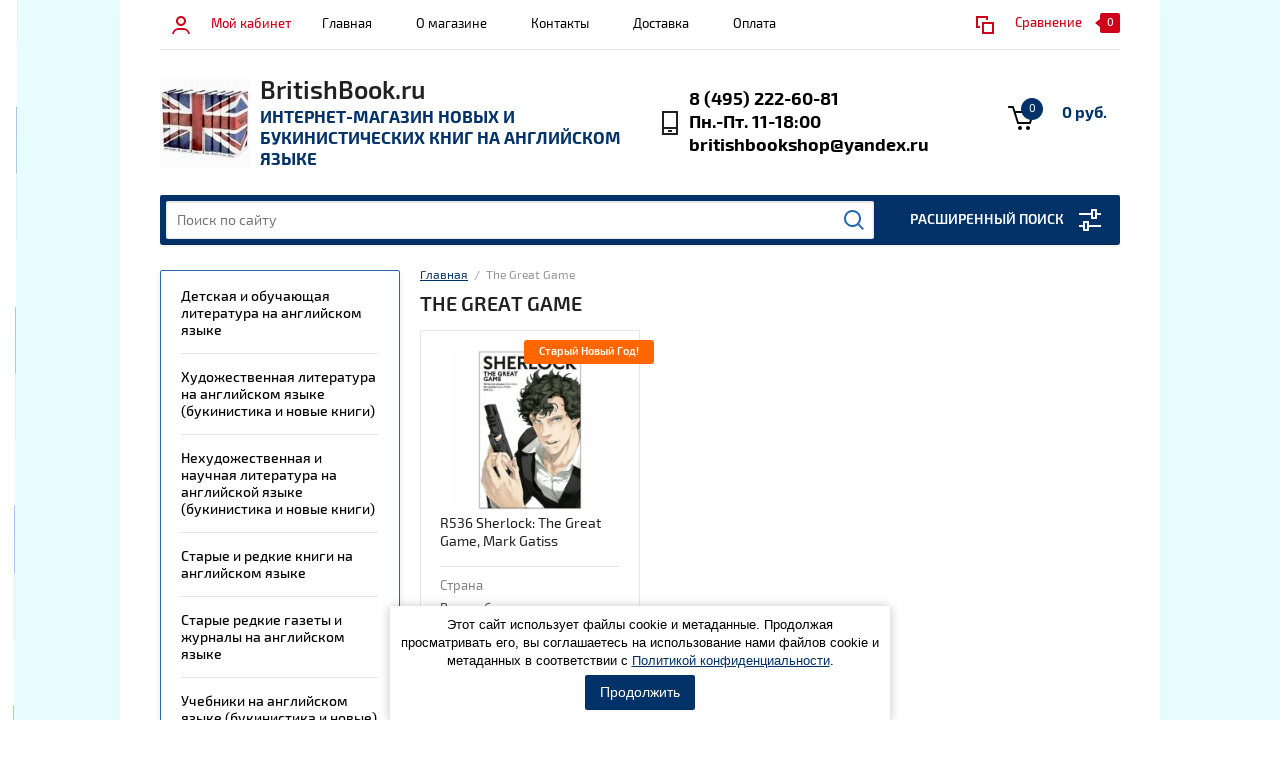

--- FILE ---
content_type: text/html; charset=utf-8
request_url: https://britishbook.ru/shop/tag/the-great-game
body_size: 20276
content:



			<!doctype html><html lang="ru"><head><meta charset="utf-8"><meta name="robots" content="all"/><title>The Great Game</title>
<!-- assets.top -->
<meta property="og:title" content="The Great Game">
<meta name="twitter:title" content="The Great Game">
<meta property="og:description" content="The Great Game">
<meta name="twitter:description" content="The Great Game">
<meta property="og:type" content="website">
<meta property="og:url" content="https://britishbook.ru/shop/tag/the-great-game">
<meta property="og:site_name" content="BritishBook.ru ИНТЕРНЕТ-МАГАЗИН НОВЫХ И БУКИНИСТИЧЕСКИХ КНИГ НА АНГЛИЙСКОМ ЯЗЫКЕ">
<meta name="twitter:card" content="summary">
<!-- /assets.top -->
<meta name="description" content="The Great Game"><meta name="keywords" content="The Great Game"><meta name="SKYPE_TOOLBAR" content="SKYPE_TOOLBAR_PARSER_COMPATIBLE"><meta name="viewport" content="width=device-width, initial-scale=1.0, maximum-scale=1.0, user-scalable=no"><meta name="format-detection" content="telephone=no"><meta http-equiv="x-rim-auto-match" content="none"><link rel="stylesheet" href="/t/v1533/images/css/seo_optima_b.scss.css">
<script src="/t/v1533/images/js/seo_optima_b.js"></script>

<div class="cookies-warning cookies-block-js">
	<div class="cookies-warning__body">
		Этот сайт использует файлы cookie и метаданные. 
Продолжая просматривать его, вы соглашаетесь на использование нами файлов cookie и метаданных в соответствии 
с <a target="_blank" href="/polzovatelskoe-soglashenie#politica">Политикой конфиденциальности</a>. <br>
		<div class="cookies-warning__close gr-button-5 cookies-close-js">
			Продолжить
		</div>
	</div>
</div><link rel="stylesheet" href="/g/css/styles_articles_tpl.css"><script src="/g/libs/jquery/1.10.2/jquery.min.js"></script><link rel="stylesheet" href="/t/v1533/images/css/waslidemenu.css">
            <!-- 46b9544ffa2e5e73c3c971fe2ede35a5 -->
            <script src='/shared/s3/js/lang/ru.js'></script>
            <script src='/shared/s3/js/common.min.js'></script>
        <link rel='stylesheet' type='text/css' href='/shared/s3/css/calendar.css' /><link rel='stylesheet' type='text/css' href='/shared/highslide-4.1.13/highslide.min.css'/>
<script type='text/javascript' src='/shared/highslide-4.1.13/highslide-full.packed.js'></script>
<script type='text/javascript'>
hs.graphicsDir = '/shared/highslide-4.1.13/graphics/';
hs.outlineType = null;
hs.showCredits = false;
hs.lang={cssDirection:'ltr',loadingText:'Загрузка...',loadingTitle:'Кликните чтобы отменить',focusTitle:'Нажмите чтобы перенести вперёд',fullExpandTitle:'Увеличить',fullExpandText:'Полноэкранный',previousText:'Предыдущий',previousTitle:'Назад (стрелка влево)',nextText:'Далее',nextTitle:'Далее (стрелка вправо)',moveTitle:'Передвинуть',moveText:'Передвинуть',closeText:'Закрыть',closeTitle:'Закрыть (Esc)',resizeTitle:'Восстановить размер',playText:'Слайд-шоу',playTitle:'Слайд-шоу (пробел)',pauseText:'Пауза',pauseTitle:'Приостановить слайд-шоу (пробел)',number:'Изображение %1/%2',restoreTitle:'Нажмите чтобы посмотреть картинку, используйте мышь для перетаскивания. Используйте клавиши вперёд и назад'};</script>
<link rel="icon" href="/favicon.jpg" type="image/jpeg">

<link rel='stylesheet' type='text/css' href='/t/images/__csspatch/7/patch.css'/>

<!--s3_require-->
<link rel="stylesheet" href="/g/basestyle/1.0.1/user/user.css" type="text/css"/>
<link rel="stylesheet" href="/g/s3/lp/css//jquery.ui.datepicker.css" type="text/css"/>
<link rel="stylesheet" href="/g/basestyle/1.0.1/user/user.blue.css" type="text/css"/>
<script type="text/javascript" src="/g/basestyle/1.0.1/user/user.js" async></script>
<!--/s3_require-->
			
		
		
		
			<link rel="stylesheet" type="text/css" href="/g/shop2v2/default/css/theme.less.css">		
			<script type="text/javascript" src="/g/printme.js"></script>
		<script type="text/javascript" src="/g/shop2v2/default/js/tpl.js"></script>
		<script type="text/javascript" src="/g/shop2v2/default/js/baron.min.js"></script>
		
			<script type="text/javascript" src="/g/shop2v2/default/js/shop2.2.min.js"></script>
		
	<script type="text/javascript">shop2.init({"productRefs": {"1296475704":{"strana":{"28924701":["1792218704"]},"god_izdania":{"2020":["1792218704"]}}},"apiHash": {"getPromoProducts":"05bd7ad77479d2b6cabbcf919ebe0e67","getSearchMatches":"6a6e84c46c8ff161910d3b84b71a4319","getFolderCustomFields":"5d10cdd2cf15bee39513fcaa966b70f2","getProductListItem":"40b4c491dd7233abc435ae512b5d50b0","cartAddItem":"ac1cd96e52218aba47bfff6325a54a34","cartRemoveItem":"96886c102b95f72d313e1453623b9140","cartUpdate":"ee08e18e784826d5cc7a8474963c5e3e","cartRemoveCoupon":"09be9849e21c6d26b1f6d50a6ee65e8d","cartAddCoupon":"1b66d703b63fe5aeea89155978a54191","deliveryCalc":"3c21f5997d44390fb47532c6b529d321","printOrder":"281744822232318a49a401ba4e8ab448","cancelOrder":"6de80699d616ab173b1d23346bdeaf02","cancelOrderNotify":"97c14f2edee963d4150a51c902b23b0c","repeatOrder":"e8fb70dccd365731533f3daa790eee49","paymentMethods":"2d425f7c2bd65cb147cfa7d7a2414d7e","compare":"f69e4c64fa1cb46d45e52a14b63a0983"},"hash": null,"verId": 2811897,"mode": "tag","step": "","uri": "/shop","IMAGES_DIR": "/d/","my": {"list_picture_enlarge":true,"accessory":"\u0410\u043a\u0441\u0441\u0435\u0441\u0441\u0443\u0430\u0440\u044b","kit":"\u041d\u0430\u0431\u043e\u0440","recommend":"\u0420\u0435\u043a\u043e\u043c\u0435\u043d\u0434\u0443\u0435\u043c\u044b\u0435","similar":"\u041f\u043e\u0445\u043e\u0436\u0438\u0435","modification":"\u041c\u043e\u0434\u0438\u0444\u0438\u043a\u0430\u0446\u0438\u0438","unique_values":true,"pricelist_options_toggle":true,"search_range_max":"40000","collection_image_width":"200","collection_image_height":"200"},"shop2_cart_order_payments": 3,"cf_margin_price_enabled": 0,"maps_yandex_key":"","maps_google_key":""});</script>
<style type="text/css">.product-item-thumb {width: 180px;}.product-item-thumb .product-image, .product-item-simple .product-image {height: 160px;width: 180px;}.product-item-thumb .product-amount .amount-title {width: 84px;}.product-item-thumb .product-price {width: 130px;}.shop2-product .product-side-l {width: 290px;}.shop2-product .product-image {height: 290px;width: 290px;}.shop2-product .product-thumbnails li {width: 86px;height: 86px;}</style>
 <link rel="stylesheet" href="/t/v1533/images/theme7/theme.scss.css"><!--[if lt IE 10]><script src="/g/libs/ie9-svg-gradient/0.0.1/ie9-svg-gradient.min.js"></script><script src="/g/libs/jquery-placeholder/2.0.7/jquery.placeholder.min.js"></script><script src="/g/libs/jquery-textshadow/0.0.1/jquery.textshadow.min.js"></script><script src="/g/s3/misc/ie/0.0.1/ie.js"></script><![endif]--><!--[if lt IE 9]><script src="/g/libs/html5shiv/html5.js"></script><![endif]--><link rel="stylesheet" href="/t/v1533/images/site_addons.scss.css"><link rel="stylesheet" href="/t/v1533/images/site.addons2.scss.css"></head><body><div class="overlay-bg"></div><div class="site-wrapper"><div class="top-menu-onlinefix-wrapper"><div class="top-menu-close"></div><div class="top-menu-online-scroller"><div class="top-categor_mobile_wrapper"><ul class="top-categor-mobile"><li class="sublevel"><a class="sublevel2" href="/shop/folder/detskaya-i-obuchayushchaya-literatura-na-anglijskom-yazyke">Детская и обучающая литература на английском языке</a><ul><li class="parrent_name"><a href="/shop/folder/detskaya-i-obuchayushchaya-literatura-na-anglijskom-yazyke">Детская и обучающая литература на английском языке</a></li><li class=""><a href="/shop/folder/knigi-dlya-chteniya">Книги для чтения</a></li><li class=""><a href="/shop/folder/rabochie-tetradi-i-propisi">Рабочие тетради, прописи, раскраски</a></li><li class=""><a href="/shop/folder/obuchayushchie-kartochki">Обучающие карточки</a></li><li class=""><a href="/shop/folder/enciklopedii-1">Энциклопедии</a></li><li class=""><a href="/shop/folder/slovari-i-tezaurusy">Словари и тезаурусы</a></li><li class=""><a href="/shop/folder/golovolomki-krossvordy-zagadki">Головоломки, Кроссворды, загадки</a></li><li class=""><a href="/shop/folder/uchebnye-posobiya">Учебные пособия</a></li><li class=""><a href="/shop/folder/nabory-v-zhestyanyh-korobkah">Наборы в жестяных коробках</a></li><li class=""><a href="/shop/folder/nabory-iz-10-knig">Наборы из 10 книг от 2500 рублей!</a></li><li class=""><a href="/shop/folder/nabory-knig-dlya-chteniya-po-urovnyam">Наборы книг для чтения по уровням</a></li><li class=""><a href="/shop/folder/manga-i-yaponiya-1">Манга и Япония</a></li><li class=""><a href="/shop/folder/christmas">Christmas</a></li></ul></li><li class="sublevel"><a class="sublevel2" href="/shop/folder/hudozhestvennaya-literatura-na-anglijskom-yazyke-bukinistika-i-novye-knigi">Художественная литература на английском языке (букинистика и новые книги)</a><ul><li class="parrent_name"><a href="/shop/folder/hudozhestvennaya-literatura-na-anglijskom-yazyke-bukinistika-i-novye-knigi">Художественная литература на английском языке (букинистика и новые книги)</a></li><li class=""><a href="/shop/folder/mify-i-legendy">Мифы и Легенды</a></li><li class=""><a href="/shop/folder/klassika">Классика</a></li><li class=""><a href="/shop/folder/rasskazy-i-povesti">Рассказы и повести</a></li><li class=""><a href="/shop/folder/memuary">Мемуары</a></li><li class=""><a href="/shop/folder/fentezi-i-fantastika">Фэнтези и Фантастика</a></li><li class=""><a href="/shop/folder/manga-i-yaponiya">Манга и Япония</a></li></ul></li><li class="sublevel"><a class="sublevel2" href="/shop/folder/nehudozhestvennaya-i-nauchnaya-literatura-na-anglijskoj-yazyke-bukinistika-i-novye-knigi">Нехудожественная и научная литература на английской языке (букинистика и новые книги)</a><ul><li class="parrent_name"><a href="/shop/folder/nehudozhestvennaya-i-nauchnaya-literatura-na-anglijskoj-yazyke-bukinistika-i-novye-knigi">Нехудожественная и научная литература на английской языке (букинистика и новые книги)</a></li><li class=""><a href="/shop/folder/geografiya">География</a></li><li class=""><a href="/shop/folder/biologiya-i-medicina">Биология и медицина</a></li><li class=""><a href="/shop/folder/iskusstvo">Искусство</a></li><li class=""><a href="/shop/folder/istoriya">История</a></li><li class=""><a href="/shop/folder/kino">Кино</a></li><li class=""><a href="/shop/folder/lingvistika">Лингвистика</a></li><li class=""><a href="/shop/folder/fizika">Физика, Астрономия, Астрофизика</a></li><li class=""><a href="/shop/folder/enciklopedii">Энциклопедии</a></li><li class=""><a href="/shop/folder/ekonomika">Экономика</a></li><li class=""><a href="/shop/folder/kulinariya">Кулинария</a></li><li class=""><a href="/shop/folder/sadovodstvo">Садоводство</a></li><li class=""><a href="/shop/folder/uchebniki-dlya-gcse-a-level">Учебники для GCSE, A-Level</a></li><li class=""><a href="/shop/folder/himiya">Химия</a></li><li class=""><a href="/shop/folder/hobbi">Хобби</a></li><li class=""><a href="/shop/folder/ezoterika">Эзотерика</a></li></ul></li><li class="sublevel"><a class="sublevel2" href="/shop/folder/starye-i-redkie-knigi-na-anglijskom-yazyke">Старые и редкие книги на английском языке</a><ul><li class="parrent_name"><a href="/shop/folder/starye-i-redkie-knigi-na-anglijskom-yazyke">Старые и редкие книги на английском языке</a></li><li class=""><a href="/shop/folder/starye-kollekcionnye-komiksy">Старые коллекционные комиксы</a></li><li class=""><a href="/shop/folder/starye-detskie-knigi">Старые детские книги</a></li><li class=""><a href="/shop/folder/nehudozhestvennye-knigi">Нехудожественные книги</a></li><li class=""><a href="/shop/folder/raznoe">Художественные книги</a></li></ul></li><li class=""><a href="/shop/folder/starye-redkie-gazety-i-zhurnaly-na-anglijskom-yazyke">Старые редкие газеты и журналы на английском языке</a></li><li class=""><a href="/shop/folder/uchebniki-na-anglijskom-yazyke-bukinistika-i-novye">Учебники на английском языке (букинистика и новые)</a></li><li class=""><a href="/shop/folder/uchebniki-na-anglijskom-yazyke-bukinistika-i-novye-1">Пазлы</a></li></ul></div><ul class="top-menu"><li class="opened active"><a href="/" >Главная</a></li><li><a href="/o-magazine" >О магазине</a></li><li><a href="/kontakty" >Контакты</a></li><li><a href="/dostavka" >Доставка</a></li><li><a href="/oplata" >Оплата</a></li></ul></div></div><div class="fixed-panel-wrapper"><div class="fixed-panel-in"><div class="left-side"><div class="block-user">
	<div class="block-title">Мой кабинет</div>
	</div></div><div class="middle"></div><div class="right-side"></div></div></div><header role="banner" class="site-header"><div class="top-block"><div class="left-side"><div class="top-menu-btn">Каталог</div><div class="block-user">
	<div class="block-title">Мой кабинет</div>
	</div></div><div class="middle"><ul class="top-menu"><li class="opened active"><a href="/" >Главная</a></li><li><a href="/o-magazine" >О магазине</a></li><li><a href="/kontakty" >Контакты</a></li><li><a href="/dostavka" >Доставка</a></li><li><a href="/oplata" >Оплата</a></li></ul></div><div class="right-side">
	
	<div class="shop2-panel" id="shop2-panel">
		<div class="shop2-panel-content">
			
							<div class="shop2-panel-compare ">
					<a target="_blank" class="shop2-panel-link-disabled">Сравнение</a>
					<div class="shop2-panel-count">0</div>
				</div>
					</div>
	</div>

</div></div><div class="bot-block"><div class="left-side logo-left"><div class="logo"><a href="https://britishbook.ru"><img src=/thumb/2/KN6w7k6bXD1JVVtxRTB9Fg/90r/d/logo8.jpg style="max-width: 90px;" alt="/"></a></div><div class="site-name-wrapper"><div class="site-name"><a href="https://britishbook.ru">BritishBook.ru</a></div><div class="site-description">Интернет-магазин новых и букинистических книг на английском языке</div></div></div><div class="right-side"><div class="site-phone"><div class="site-phone-in"><span class="s2"><a href="tel:8 (495) 222-60-81">8 (495) 222-60-81</a><a href="tel:Пн.-Пт. 11-18:00">Пн.-Пт. 11-18:00</a><a href="tel:britishbookshop@yandex.ru">britishbookshop@yandex.ru</a></span></div></div><div id="shop2-cart-preview">
	<div class="shop2-cart-in">
		<div class="information-cart">
			<div class="information-cart-in">
				<div class="cart-total-amount"><span>0</span></div>
				<div class="cart-total-sum">0 руб.</div>
			</div>
		</div>
	</div>
	<div class="cart-block">
		<ul></ul>
		<div class="shop2-btn-wr"> <a href="/shop/cart" class="shop2-btn">Оформить заказ</a></div>
	</div>
</div><!-- Cart Preview --></div></div><div class="search-panel-wrapper"><div class="top-categor-wrapper"><div class="top-categor-title">Каталог товаров</div><div class="top-categor-in"><div class="top-categor-close">Каталог товаров</div><ul class="top-categor"><li><a href="/shop/folder/detskaya-i-obuchayushchaya-literatura-na-anglijskom-yazyke" >Детская и обучающая литература на английском языке</a><ul class="level-2"><li><a href="/shop/folder/knigi-dlya-chteniya" >Книги для чтения</a></li><li><a href="/shop/folder/rabochie-tetradi-i-propisi" >Рабочие тетради, прописи, раскраски</a></li><li><a href="/shop/folder/obuchayushchie-kartochki" >Обучающие карточки</a></li><li><a href="/shop/folder/enciklopedii-1" >Энциклопедии</a></li><li><a href="/shop/folder/slovari-i-tezaurusy" >Словари и тезаурусы</a></li><li><a href="/shop/folder/golovolomki-krossvordy-zagadki" >Головоломки, Кроссворды, загадки</a></li><li><a href="/shop/folder/uchebnye-posobiya" >Учебные пособия</a></li><li><a href="/shop/folder/nabory-v-zhestyanyh-korobkah" >Наборы в жестяных коробках</a></li><li><a href="/shop/folder/nabory-iz-10-knig" >Наборы из 10 книг от 2500 рублей!</a></li><li><a href="/shop/folder/nabory-knig-dlya-chteniya-po-urovnyam" >Наборы книг для чтения по уровням</a></li><li><a href="/shop/folder/manga-i-yaponiya-1" >Манга и Япония</a></li><li><a href="/shop/folder/christmas" >Christmas</a></li></ul></li><li><a href="/shop/folder/hudozhestvennaya-literatura-na-anglijskom-yazyke-bukinistika-i-novye-knigi" >Художественная литература на английском языке (букинистика и новые книги)</a><ul class="level-2"><li><a href="/shop/folder/mify-i-legendy" >Мифы и Легенды</a></li><li><a href="/shop/folder/klassika" >Классика</a></li><li><a href="/shop/folder/rasskazy-i-povesti" >Рассказы и повести</a></li><li><a href="/shop/folder/memuary" >Мемуары</a></li><li><a href="/shop/folder/fentezi-i-fantastika" >Фэнтези и Фантастика</a></li><li><a href="/shop/folder/manga-i-yaponiya" >Манга и Япония</a></li></ul></li><li><a href="/shop/folder/nehudozhestvennaya-i-nauchnaya-literatura-na-anglijskoj-yazyke-bukinistika-i-novye-knigi" >Нехудожественная и научная литература на английской языке (букинистика и новые книги)</a><ul class="level-2"><li><a href="/shop/folder/geografiya" >География</a></li><li><a href="/shop/folder/biologiya-i-medicina" >Биология и медицина</a></li><li><a href="/shop/folder/iskusstvo" >Искусство</a></li><li><a href="/shop/folder/istoriya" >История</a></li><li><a href="/shop/folder/kino" >Кино</a></li><li><a href="/shop/folder/lingvistika" >Лингвистика</a></li><li><a href="/shop/folder/fizika" >Физика, Астрономия, Астрофизика</a></li><li><a href="/shop/folder/enciklopedii" >Энциклопедии</a></li><li><a href="/shop/folder/ekonomika" >Экономика</a></li><li><a href="/shop/folder/kulinariya" >Кулинария</a></li><li><a href="/shop/folder/sadovodstvo" >Садоводство</a></li><li><a href="/shop/folder/uchebniki-dlya-gcse-a-level" >Учебники для GCSE, A-Level</a></li><li><a href="/shop/folder/himiya" >Химия</a></li><li><a href="/shop/folder/hobbi" >Хобби</a></li><li><a href="/shop/folder/ezoterika" >Эзотерика</a></li></ul></li><li><a href="/shop/folder/starye-i-redkie-knigi-na-anglijskom-yazyke" >Старые и редкие книги на английском языке</a><ul class="level-2"><li><a href="/shop/folder/starye-kollekcionnye-komiksy" >Старые коллекционные комиксы</a></li><li><a href="/shop/folder/starye-detskie-knigi" >Старые детские книги</a></li><li><a href="/shop/folder/nehudozhestvennye-knigi" >Нехудожественные книги</a></li><li><a href="/shop/folder/raznoe" >Художественные книги</a></li></ul></li><li><a href="/shop/folder/starye-redkie-gazety-i-zhurnaly-na-anglijskom-yazyke" >Старые редкие газеты и журналы на английском языке</a></li><li><a href="/shop/folder/uchebniki-na-anglijskom-yazyke-bukinistika-i-novye" >Учебники на английском языке (букинистика и новые)</a></li><li><a href="/shop/folder/uchebniki-na-anglijskom-yazyke-bukinistika-i-novye-1" >Пазлы</a></li></ul></div></div><div class="search-panel-in"><div class="search-panel-in2"><div class="site-search"><form action="/shop/search" method="get" class="clear-self"><div class="form-inner clear-self"><div class="site-search-close"></div><label><input type="text" placeholder="Поиск по сайту" name="search_text" value="" class="search-text"></label><button type="submit" value="найти">Найти</button></div><re-captcha data-captcha="recaptcha"
     data-name="captcha"
     data-sitekey="6LcYvrMcAAAAAKyGWWuW4bP1De41Cn7t3mIjHyNN"
     data-lang="ru"
     data-rsize="invisible"
     data-type="image"
     data-theme="light"></re-captcha></form></div><div class="search-online-store-wrapper"><div class="search-online-store-title">Расширенный поиск</div>	
    
<div class="search-online-store">

	<div class="block-title">Расширенный поиск</div>
	<div class="block-body">
		<form class="dropdown" action="/shop/search" enctype="multipart/form-data">
			<input type="hidden" name="sort_by" value="">

			
			            <div class="row search_price range_slider_wrapper">
                <div class="row-title">Цена</div>
                <div class="input_range_slider"></div>
                <div class="price_range clear-self">
                    <div class="range-input-wrap"><input name="s[price][min]" type="text" size="5" class="small low" value="0" /><span>от</span></div>
                    <div class="range-input-wrap"><input name="s[price][max]" type="text" size="5" class="small hight" data-max="40000" value="40000" /><span>до</span></div>
                </div>   
            </div>
            
<!-- 							<div class="field dimension clear-self">
					<span class="field-title">Цена (руб.):</span>
					<label class="start">
						<span class="input"><input name="s[price][min]" placeholder="от" type="text" value=""></span>
					</label>
					<label class="end">
						<span class="input"><input name="s[price][max]" placeholder="до" type="text" value=""></span>
					</label>
				</div>
			 -->

							<div class="field text">
					<label class="field-title" for="s[name]">Название:</label>
					<label class="input"><input type="text" name="s[name]" id="s[name]" value=""></label>
				</div>
			
							<div class="field text">
					<label class="field-title" for="s[article">Артикул:</label>
					<label class="input"><input type="text" name="s[article]" id="s[article" value=""></label>
				</div>
			
							<div class="field text">
					<label class="field-title" for="search_text">Текст:</label>
					<label class="input"><input type="text" name="search_text" id="search_text"  value=""></label>
				</div>
						
							<div class="field select">
					<span class="field-title">Выберите категорию:</span>
					<select name="s[folder_id]" id="s[folder_id]">
						<option value="">Все</option>
																											                            <option value="32041101" >
	                                 Детская и обучающая литература на английском языке
	                            </option>
	                        														                            <option value="61546701" >
	                                &raquo; Книги для чтения
	                            </option>
	                        														                            <option value="61547701" >
	                                &raquo; Рабочие тетради, прописи, раскраски
	                            </option>
	                        														                            <option value="61549901" >
	                                &raquo; Обучающие карточки
	                            </option>
	                        														                            <option value="61673101" >
	                                &raquo; Энциклопедии
	                            </option>
	                        														                            <option value="61719101" >
	                                &raquo; Словари и тезаурусы
	                            </option>
	                        														                            <option value="62015301" >
	                                &raquo; Головоломки, Кроссворды, загадки
	                            </option>
	                        														                            <option value="63725101" >
	                                &raquo; Учебные пособия
	                            </option>
	                        														                            <option value="125130701" >
	                                &raquo; Наборы в жестяных коробках
	                            </option>
	                        														                            <option value="129044501" >
	                                &raquo; Наборы из 10 книг от 2500 рублей!
	                            </option>
	                        														                            <option value="129047701" >
	                                &raquo; Наборы книг для чтения по уровням
	                            </option>
	                        														                            <option value="128911104" >
	                                &raquo; Манга и Япония
	                            </option>
	                        														                            <option value="177756101" >
	                                &raquo; Christmas
	                            </option>
	                        														                            <option value="28570101" >
	                                 Художественная литература на английском языке (букинистика и новые книги)
	                            </option>
	                        														                            <option value="45460701" >
	                                &raquo; Мифы и Легенды
	                            </option>
	                        														                            <option value="45460901" >
	                                &raquo; Классика
	                            </option>
	                        														                            <option value="47694501" >
	                                &raquo; Рассказы и повести
	                            </option>
	                        														                            <option value="124096901" >
	                                &raquo; Мемуары
	                            </option>
	                        														                            <option value="131755301" >
	                                &raquo; Фэнтези и Фантастика
	                            </option>
	                        														                            <option value="87030904" >
	                                &raquo; Манга и Япония
	                            </option>
	                        														                            <option value="28570301" >
	                                 Нехудожественная и научная литература на английской языке (букинистика и новые книги)
	                            </option>
	                        														                            <option value="32650101" >
	                                &raquo; География
	                            </option>
	                        														                            <option value="44536501" >
	                                &raquo; Биология и медицина
	                            </option>
	                        														                            <option value="32650301" >
	                                &raquo; Искусство
	                            </option>
	                        														                            <option value="32653101" >
	                                &raquo; История
	                            </option>
	                        														                            <option value="32650501" >
	                                &raquo; Кино
	                            </option>
	                        														                            <option value="36237301" >
	                                &raquo; Лингвистика
	                            </option>
	                        														                            <option value="44536701" >
	                                &raquo; Физика, Астрономия, Астрофизика
	                            </option>
	                        														                            <option value="33362501" >
	                                &raquo; Энциклопедии
	                            </option>
	                        														                            <option value="118944101" >
	                                &raquo; Экономика
	                            </option>
	                        														                            <option value="119102501" >
	                                &raquo; Кулинария
	                            </option>
	                        														                            <option value="119147101" >
	                                &raquo; Садоводство
	                            </option>
	                        														                            <option value="119532301" >
	                                &raquo; Учебники для GCSE, A-Level
	                            </option>
	                        														                            <option value="119532501" >
	                                &raquo; Химия
	                            </option>
	                        														                            <option value="124850701" >
	                                &raquo; Хобби
	                            </option>
	                        														                            <option value="160816704" >
	                                &raquo; Эзотерика
	                            </option>
	                        														                            <option value="32041701" >
	                                 Старые и редкие книги на английском языке
	                            </option>
	                        														                            <option value="32729101" >
	                                &raquo; Старые коллекционные комиксы
	                            </option>
	                        														                            <option value="63287501" >
	                                &raquo; Старые детские книги
	                            </option>
	                        														                            <option value="63337701" >
	                                &raquo; Нехудожественные книги
	                            </option>
	                        														                            <option value="123951101" >
	                                &raquo; Художественные книги
	                            </option>
	                        														                            <option value="28570501" >
	                                 Старые редкие газеты и журналы на английском языке
	                            </option>
	                        														                            <option value="32058501" >
	                                 Учебники на английском языке (букинистика и новые)
	                            </option>
	                        														                            <option value="129372507" >
	                                 Пазлы
	                            </option>
	                        											</select>
				</div>

				<div id="shop2_search_custom_fields"></div>
			
						<div id="shop2_search_global_fields">
				
																						</div>
						
							<div class="field select">
					<span class="field-title">Производитель:</span>
					<select name="s[vendor_id]">
						<option value="">Все</option>          
	                    	                        <option value="22770701" >5P56 Mummies: Unwrapping thr past, Rosalie David</option>
	                    	                        <option value="12276904" >Alligator Books Ltd</option>
	                    	                        <option value="11702901" >Amber Book</option>
	                    	                        <option value="26917907" >Apple Press</option>
	                    	                        <option value="24736101" >Arcturus</option>
	                    	                        <option value="21816502" >ARCTURUS PUBLISHING</option>
	                    	                        <option value="19574707" >Associated Newspapers Ltd.</option>
	                    	                        <option value="24735901" >Atom Books</option>
	                    	                        <option value="44956306" >Authentic Media</option>
	                    	                        <option value="22135704" >Autumn Publishing</option>
	                    	                        <option value="10853704" >Bananas Books</option>
	                    	                        <option value="28064702" >Bayeux Arts Inc.</option>
	                    	                        <option value="10726307" >BBC Books</option>
	                    	                        <option value="22597501" >BBC, England</option>
	                    	                        <option value="11654101" >Blackweel Scientific Publication</option>
	                    	                        <option value="22605501" >Blandford</option>
	                    	                        <option value="31952307" >Bloomsbury Children's Books</option>
	                    	                        <option value="41343901" >Bloomsbury Publishing</option>
	                    	                        <option value="2757707" >Bonney Press</option>
	                    	                        <option value="23192901" >Bonnier Books</option>
	                    	                        <option value="36785307" >Book House</option>
	                    	                        <option value="33352101" >Bookoli Limited</option>
	                    	                        <option value="23152701" >Boossey and Co, London and New York</option>
	                    	                        <option value="54502909" >Borcombe Printers</option>
	                    	                        <option value="35336307" >Bounty Books</option>
	                    	                        <option value="48918506" >Bradbury, Agnew &amp; Co</option>
	                    	                        <option value="31588704" >British Museum</option>
	                    	                        <option value="37444904" >British Museum Press</option>
	                    	                        <option value="22674901" >Brockhampton Press</option>
	                    	                        <option value="10312707" >Brooke Bond</option>
	                    	                        <option value="26148304" >Buster Books</option>
	                    	                        <option value="22693301" >Cambridge</option>
	                    	                        <option value="52163706" >Canongate Books</option>
	                    	                        <option value="33351701" >Capella</option>
	                    	                        <option value="22677101" >Cassel Illustrated</option>
	                    	                        <option value="11871501" >Cassel Publishers  Ltd</option>
	                    	                        <option value="21836104" >Caterpillar Books</option>
	                    	                        <option value="29535704" >Century</option>
	                    	                        <option value="26147904" >CGP</option>
	                    	                        <option value="22678701" >Chancellor Press</option>
	                    	                        <option value="22590301" >Churchill Livingstone Elsevier</option>
	                    	                        <option value="35085506" >CICO Books</option>
	                    	                        <option value="49621506" >Classic Editions</option>
	                    	                        <option value="21816302" >Classics Edition</option>
	                    	                        <option value="11871301" >Clays Ltd</option>
	                    	                        <option value="14816907" >Collins</option>
	                    	                        <option value="21815502" >Corgi Books</option>
	                    	                        <option value="53203906" >Cupcake</option>
	                    	                        <option value="41226707" >David &amp; Charles</option>
	                    	                        <option value="22694301" >David and Charles</option>
	                    	                        <option value="45088906" >Dc</option>
	                    	                        <option value="30598304" >Dean and son LTD</option>
	                    	                        <option value="22597701" >Disignstudio Press</option>
	                    	                        <option value="40937707" >DK Children Ltd</option>
	                    	                        <option value="30803308" >DK Publishing</option>
	                    	                        <option value="9245107" >Dorling Kindersley Publishers Ltd</option>
	                    	                        <option value="9118901" >Dorling Kindersly, Англия</option>
	                    	                        <option value="10851304" >Easy Classics</option>
	                    	                        <option value="2829107" >Ebury Press</option>
	                    	                        <option value="30761308" >Ebury Stationery</option>
	                    	                        <option value="32523701" >Egmont</option>
	                    	                        <option value="11929101" >Elsevier Academic Press</option>
	                    	                        <option value="16872501" >Equinox, Англия</option>
	                    	                        <option value="45057106" >Farrar, Straus and Giroux</option>
	                    	                        <option value="30762108" >Farshore GB</option>
	                    	                        <option value="35085106" >Flame Tree Illustrated</option>
	                    	                        <option value="52164906" >Folio Society</option>
	                    	                        <option value="46191706" >Fox EYE Publishing</option>
	                    	                        <option value="11477501" >Frances Lincoln Publishers Limited, Great Britain</option>
	                    	                        <option value="30597904" >FRANKLIN WATTS</option>
	                    	                        <option value="10727107" >Future Publishing</option>
	                    	                        <option value="9246307" >Gardners Books</option>
	                    	                        <option value="11969701" >Garlan Pablishing, USA</option>
	                    	                        <option value="30815708" >Godsfield Press</option>
	                    	                        <option value="22952704" >Gold Star Rewards</option>
	                    	                        <option value="49243306" >Gollancz</option>
	                    	                        <option value="11871701" >Grange Books</option>
	                    	                        <option value="22952904" >Guild Publishing</option>
	                    	                        <option value="41186107" >H.P.Books</option>
	                    	                        <option value="53127706" >hachette childrens group</option>
	                    	                        <option value="22590501" >Hanley and Belfus</option>
	                    	                        <option value="11601101" >Harper Collins Publisher</option>
	                    	                        <option value="26676907" >Harper Elements</option>
	                    	                        <option value="30750508" >Harper Voyager</option>
	                    	                        <option value="3870707" >Hazell, Watson and Viney Ltd</option>
	                    	                        <option value="22693101" >Heinemann</option>
	                    	                        <option value="22614301" >Hermes House</option>
	                    	                        <option value="23190901" >Heron Books</option>
	                    	                        <option value="22771101" >Hodder</option>
	                    	                        <option value="49687706" >Hutchinson and Co</option>
	                    	                        <option value="23192701" >Igloo Books</option>
	                    	                        <option value="45014906" >Imagine that group Ltd</option>
	                    	                        <option value="32624504" >Imagine That Publishing</option>
	                    	                        <option value="22952504" >iSeek</option>
	                    	                        <option value="11968901" >John Wiley and Sons</option>
	                    	                        <option value="26332108" >Kevin Francis Pub.Co.</option>
	                    	                        <option value="31490307" >Kodansha Comics</option>
	                    	                        <option value="37440104" >Kodansha USA Publishing</option>
	                    	                        <option value="9887301" >Ladybird</option>
	                    	                        <option value="22575101" >Liberty Funds Inc</option>
	                    	                        <option value="39670706" >Lightning Source</option>
	                    	                        <option value="11968501" >Lippincott Williams and Wilkins</option>
	                    	                        <option value="32522501" >Little Tiger</option>
	                    	                        <option value="22575501" >Lomond Books</option>
	                    	                        <option value="55454704" >London Caxton Publishing Company</option>
	                    	                        <option value="11969301" >Lorenz books</option>
	                    	                        <option value="10851504" >Macaw Books</option>
	                    	                        <option value="11702501" >Macmillan</option>
	                    	                        <option value="46191306" >Make believe ideas</option>
	                    	                        <option value="23191701" >Methuen and Co LTD</option>
	                    	                        <option value="23153501" >Methuenand Co, Ltd, London</option>
	                    	                        <option value="22608101" >Michael O'mara Books Limited</option>
	                    	                        <option value="11968101" >Miles Kelly Publishing</option>
	                    	                        <option value="22685701" >Mitchell Beazley</option>
	                    	                        <option value="10851104" >Mojang</option>
	                    	                        <option value="22690501" >National Geographic</option>
	                    	                        <option value="22673301" >National Trust</option>
	                    	                        <option value="22607301" >New Holland</option>
	                    	                        <option value="128107" >Nine Eight Books</option>
	                    	                        <option value="18103704" >Odham Press Limited, London</option>
	                    	                        <option value="41844501" >Orchard Books</option>
	                    	                        <option value="11969101" >Oriental Press</option>
	                    	                        <option value="26689907" >Orion</option>
	                    	                        <option value="43553904" >Orion Children's Books</option>
	                    	                        <option value="38415504" >Owlfoot press</option>
	                    	                        <option value="11652301" >Oxford University Press</option>
	                    	                        <option value="22589901" >Parragon</option>
	                    	                        <option value="11661301" >Pearson</option>
	                    	                        <option value="11600501" >Penguin</option>
	                    	                        <option value="22589301" >Phillimore and Co Ltd</option>
	                    	                        <option value="38415104" >Pie Books</option>
	                    	                        <option value="38402304" >Pie International Co., Ltd</option>
	                    	                        <option value="24709101" >Pinguin</option>
	                    	                        <option value="39954504" >Pomegranate Communications Inc,US</option>
	                    	                        <option value="12279904" >Priddy books</option>
	                    	                        <option value="25577307" >Princeton University Press</option>
	                    	                        <option value="10850704" >Profile Books Ltd</option>
	                    	                        <option value="23126901" >Puffin</option>
	                    	                        <option value="11465504" >Puzzle book</option>
	                    	                        <option value="30750908" >Pyramid</option>
	                    	                        <option value="22615901" >Quadrille</option>
	                    	                        <option value="22605901" >Quintet</option>
	                    	                        <option value="12389907" >Reach plc</option>
	                    	                        <option value="24317301" >RedDoor Publishing</option>
	                    	                        <option value="10328507" >Robbins Music</option>
	                    	                        <option value="23191501" >Robert Hale, London</option>
	                    	                        <option value="22770101" >Robinson, London</option>
	                    	                        <option value="22604901" >Royal Collection Publications</option>
	                    	                        <option value="9244907" >Royal Horticultural Society</option>
	                    	                        <option value="11703301" >Running Press</option>
	                    	                        <option value="22587501" >Running Press, London</option>
	                    	                        <option value="41186907" >Sally Milner Publishing</option>
	                    	                        <option value="23191901" >Saunders College Publishing</option>
	                    	                        <option value="11918901" >Science Publishers, USA</option>
	                    	                        <option value="33966507" >Scolastic</option>
	                    	                        <option value="38384904" >SelfMadeHero</option>
	                    	                        <option value="54396706" >Shueisha</option>
	                    	                        <option value="37439904" >Simon &amp; Schuster Children's UK</option>
	                    	                        <option value="24316301" >Sirius</option>
	                    	                        <option value="48187506" >SJG Publishing</option>
	                    	                        <option value="22674501" >Southwater</option>
	                    	                        <option value="10323307" >Studio Designs</option>
	                    	                        <option value="3284507" >Studio Editions</option>
	                    	                        <option value="22617501" >Studio Editors, London</option>
	                    	                        <option value="22588901" >Sutton Publishing Limited</option>
	                    	                        <option value="10853504" >Sweet Cherry Publishing</option>
	                    	                        <option value="31589104" >Taschen</option>
	                    	                        <option value="23191301" >Temple Press</option>
	                    	                        <option value="11688901" >Tempus Publishing LTD</option>
	                    	                        <option value="586107" >Thames And Hudson</option>
	                    	                        <option value="22605101" >Thams and Gudson</option>
	                    	                        <option value="23154701" >The</option>
	                    	                        <option value="10312507" >The Automobile Association</option>
	                    	                        <option value="22606901" >The Boydell Press Ltd</option>
	                    	                        <option value="11702101" >The Guernsey Press Co Ltd</option>
	                    	                        <option value="23154901" >The Home Book LTD</option>
	                    	                        <option value="40710104" >The Planet</option>
	                    	                        <option value="2835107" >The Reprint Society</option>
	                    	                        <option value="20889104" >The Watts Publishing Group</option>
	                    	                        <option value="2835707" >Thomas Nelson And Sons</option>
	                    	                        <option value="31597704" >THORSONS</option>
	                    	                        <option value="45040106" >Tiger Tales</option>
	                    	                        <option value="29501704" >Titan Comics</option>
	                    	                        <option value="31597904" >TOP THAT</option>
	                    	                        <option value="54517906" >Tuttle Publishing</option>
	                    	                        <option value="35085306" >Tuttle Publishing;</option>
	                    	                        <option value="31845107" >University of Hawai'i Press</option>
	                    	                        <option value="9888501" >Usborn</option>
	                    	                        <option value="39597904" >Victoria and Albert</option>
	                    	                        <option value="20669504" >Viz LLC</option>
	                    	                        <option value="38660704" >VIZ Media</option>
	                    	                        <option value="11477301" >W.B. Saunders Company</option>
	                    	                        <option value="12764904" >Walker</option>
	                    	                        <option value="52201706" >Ward, Lock &amp; Co., Limited</option>
	                    	                        <option value="3844507" >Watts And Co</option>
	                    	                        <option value="23191101" >Waverly Book Company Limited</option>
	                    	                        <option value="11970101" >WBC Limited</option>
	                    	                        <option value="11477101" >Weidenfeld and Nicolson</option>
	                    	                        <option value="20669104" >Welbeck</option>
	                    	                        <option value="54308106" >Wellfleet Press</option>
	                    	                        <option value="244107" >William Collins, Sons and Co</option>
	                    	                        <option value="37687904" > Sirius Entertainment</option>
	                    	                        <option value="23154501" >Еру</option>
	                    	                        <option value="14223307" >‎ Illuminate Publishing</option>
	                    					</select>
				</div>
			
							<div class="field select">
					<span class="field-title">Новинка:</span>
					<select name="s[new]">
						<option value="">Все</option>
	                    <option value="1">да</option>
	                    <option value="0">нет</option>
					</select>
				</div>
			
							<div class="field select">
					<span class="field-title">Спецпредложение:</span>
					<select name="s[special]">
						<option value="">Все</option>
	                    <option value="1">да</option>
	                    <option value="0">нет</option>
					</select>
				</div>
						
											<div class="field select">
										<span class="field-title">Старый Новый Год!:</span>
		            <select name="s[flags][25916]">
			            <option value="">Все</option>
			            <option value="1">да</option>
			            <option value="0">нет</option>
			        </select>
		        </div>
		        	        								<div class="field select">
										<span class="field-title">Распродажа!:</span>
		            <select name="s[flags][95909]">
			            <option value="">Все</option>
			            <option value="1">да</option>
			            <option value="0">нет</option>
			        </select>
		        </div>
		        	        								<div class="field select">
										<span class="field-title">Хит продаж:</span>
		            <select name="s[flags][99301]">
			            <option value="">Все</option>
			            <option value="1">да</option>
			            <option value="0">нет</option>
			        </select>
		        </div>
		        	        								<div class="field select">
										<span class="field-title">Бронь:</span>
		            <select name="s[flags][252901]">
			            <option value="">Все</option>
			            <option value="1">да</option>
			            <option value="0">нет</option>
			        </select>
		        </div>
		        	        								<div class="field select">
										<span class="field-title">Уценка:</span>
		            <select name="s[flags][646506]">
			            <option value="">Все</option>
			            <option value="1">да</option>
			            <option value="0">нет</option>
			        </select>
		        </div>
		        	        					        					        
							<div class="field select">
					<span class="field-title">Результатов на странице:</span>
					<select name="s[products_per_page]">
									            				            				            <option value="5">5</option>
			            				            				            <option value="20">20</option>
			            				            				            <option value="35">35</option>
			            				            				            <option value="50" selected="selected">50</option>
			            				            				            <option value="65">65</option>
			            				            				            <option value="80">80</option>
			            				            				            <option value="95">95</option>
			            					</select>
				</div>
			
			<div class="submit">
				<button type="submit" class="search-btn">Найти</button>
			</div>
		<re-captcha data-captcha="recaptcha"
     data-name="captcha"
     data-sitekey="6LcYvrMcAAAAAKyGWWuW4bP1De41Cn7t3mIjHyNN"
     data-lang="ru"
     data-rsize="invisible"
     data-type="image"
     data-theme="light"></re-captcha></form>
	</div>
</div><!-- Search Form --></div></div><div class="search-btn-open-wrapper"><div class="search-btn-open"></div></div></div></div></header> <!-- .site-header --><div class="site-container"><div class="site-container-in"><aside role="complementary" class="site-sidebar left"><ul class="top-categor left"><li><a href="/shop/folder/detskaya-i-obuchayushchaya-literatura-na-anglijskom-yazyke" >Детская и обучающая литература на английском языке</a><ul class="level-2"><li><a href="/shop/folder/knigi-dlya-chteniya" >Книги для чтения</a></li><li><a href="/shop/folder/rabochie-tetradi-i-propisi" >Рабочие тетради, прописи, раскраски</a></li><li><a href="/shop/folder/obuchayushchie-kartochki" >Обучающие карточки</a></li><li><a href="/shop/folder/enciklopedii-1" >Энциклопедии</a></li><li><a href="/shop/folder/slovari-i-tezaurusy" >Словари и тезаурусы</a></li><li><a href="/shop/folder/golovolomki-krossvordy-zagadki" >Головоломки, Кроссворды, загадки</a></li><li><a href="/shop/folder/uchebnye-posobiya" >Учебные пособия</a></li><li><a href="/shop/folder/nabory-v-zhestyanyh-korobkah" >Наборы в жестяных коробках</a></li><li><a href="/shop/folder/nabory-iz-10-knig" >Наборы из 10 книг от 2500 рублей!</a></li><li><a href="/shop/folder/nabory-knig-dlya-chteniya-po-urovnyam" >Наборы книг для чтения по уровням</a></li><li><a href="/shop/folder/manga-i-yaponiya-1" >Манга и Япония</a></li><li><a href="/shop/folder/christmas" >Christmas</a></li></ul></li><li><a href="/shop/folder/hudozhestvennaya-literatura-na-anglijskom-yazyke-bukinistika-i-novye-knigi" >Художественная литература на английском языке (букинистика и новые книги)</a><ul class="level-2"><li><a href="/shop/folder/mify-i-legendy" >Мифы и Легенды</a></li><li><a href="/shop/folder/klassika" >Классика</a></li><li><a href="/shop/folder/rasskazy-i-povesti" >Рассказы и повести</a></li><li><a href="/shop/folder/memuary" >Мемуары</a></li><li><a href="/shop/folder/fentezi-i-fantastika" >Фэнтези и Фантастика</a></li><li><a href="/shop/folder/manga-i-yaponiya" >Манга и Япония</a></li></ul></li><li><a href="/shop/folder/nehudozhestvennaya-i-nauchnaya-literatura-na-anglijskoj-yazyke-bukinistika-i-novye-knigi" >Нехудожественная и научная литература на английской языке (букинистика и новые книги)</a><ul class="level-2"><li><a href="/shop/folder/geografiya" >География</a></li><li><a href="/shop/folder/biologiya-i-medicina" >Биология и медицина</a></li><li><a href="/shop/folder/iskusstvo" >Искусство</a></li><li><a href="/shop/folder/istoriya" >История</a></li><li><a href="/shop/folder/kino" >Кино</a></li><li><a href="/shop/folder/lingvistika" >Лингвистика</a></li><li><a href="/shop/folder/fizika" >Физика, Астрономия, Астрофизика</a></li><li><a href="/shop/folder/enciklopedii" >Энциклопедии</a></li><li><a href="/shop/folder/ekonomika" >Экономика</a></li><li><a href="/shop/folder/kulinariya" >Кулинария</a></li><li><a href="/shop/folder/sadovodstvo" >Садоводство</a></li><li><a href="/shop/folder/uchebniki-dlya-gcse-a-level" >Учебники для GCSE, A-Level</a></li><li><a href="/shop/folder/himiya" >Химия</a></li><li><a href="/shop/folder/hobbi" >Хобби</a></li><li><a href="/shop/folder/ezoterika" >Эзотерика</a></li></ul></li><li><a href="/shop/folder/starye-i-redkie-knigi-na-anglijskom-yazyke" >Старые и редкие книги на английском языке</a><ul class="level-2"><li><a href="/shop/folder/starye-kollekcionnye-komiksy" >Старые коллекционные комиксы</a></li><li><a href="/shop/folder/starye-detskie-knigi" >Старые детские книги</a></li><li><a href="/shop/folder/nehudozhestvennye-knigi" >Нехудожественные книги</a></li><li><a href="/shop/folder/raznoe" >Художественные книги</a></li></ul></li><li><a href="/shop/folder/starye-redkie-gazety-i-zhurnaly-na-anglijskom-yazyke" >Старые редкие газеты и журналы на английском языке</a></li><li><a href="/shop/folder/uchebniki-na-anglijskom-yazyke-bukinistika-i-novye" >Учебники на английском языке (букинистика и новые)</a></li><li><a href="/shop/folder/uchebniki-na-anglijskom-yazyke-bukinistika-i-novye-1" >Пазлы</a></li></ul></aside> <!-- .site-sidebar.left --><main role="main" class="site-main" ><div class="site-main-inner">
<div class="site-path" data-url="/"><a href="/">Главная</a>  /  The Great Game</div><h1>The Great Game</h1>	
		<div class="shop2-cookies-disabled shop2-warning hide"></div>
				
	
			
				
				
		
		
		
		<div class="shop2-tags-page-before">
			
		</div>
		        


                        <div class="product-list">
        <div class="product-list-in product-list-thumbs ">
                        	
<form method="post" action="/shop?mode=cart&amp;action=add" accept-charset="utf-8" class="shop2-product-item shop-product-item">
	<input type="hidden" name="kind_id" value="1792218704" />
	<input type="hidden" name="product_id" value="1296475704" />
	<input type="hidden" name="meta" value="{&quot;strana&quot;:28924701,&quot;god_izdania&quot;:2020}" />

	<div class="product-top-wr">
		<div class="product-top-in">
						<div class="product-label">
								<div></div>
																																							        <div class="product-flag" style="background: #ff6600;  position: relative;display: inline-block;vertical-align: top;height: 24px;padding: 0 15px 0 15px;color: #fff;font: 600 11px/24px 'exo_2';text-align: left;border-radius: 3px;margin: 5px 0;">
					        	Старый Новый Год!
					        </div>
					    				    							</div>
						<div class="product-image">
				<a class="product-image-img" href="/shop/product/r536-sherlock-the-great-game-mark-gatiss">
															<img src="/thumb/2/j_d1a7MRGbMfSlNTWr814w/400r400/d/sherlock_the_great_game.jpg" alt="R536 Sherlock: The Great Game, Mark Gatiss" title="R536 Sherlock: The Great Game, Mark Gatiss" />
										 				</a>
			</div>
			<div class="product-name">
				<a href="/shop/product/r536-sherlock-the-great-game-mark-gatiss">R536 Sherlock: The Great Game, Mark Gatiss</a>
				<div class="tpl-stars-wrapper">
									</div>
			</div>	
		</div>
		<div class="product-info-wr">
			<div class="product-info">
				<div class="product-name">
					<a href="/shop/product/r536-sherlock-the-great-game-mark-gatiss">R536 Sherlock: The Great Game, Mark Gatiss</a>
				</div>
				<div class="tpl-stars-wrapper">
									</div>	
				
	
		
	
	
					<div class="product-article"><span>Артикул:</span> R536/D21</div>
	
				
			</div>
			<div class="product-info-in">
				<div class="product-info-in2">	
					
 
		
			<ul class="product-options"><li class="odd type-select"><div class="option-title">Страна</div><div class="option-body"><span>Великобритания</span></div></li><li class="even"><div class="option-title">Год издания</div><div class="option-body"><span>2020 г</span></div></li></ul>
	
											
															<div class="product-anonce">
						<div class="product-anonce-in">	
							R536 Sherlock: The Great Game, Mark Gatiss
						</div>
					</div>
									</div>
			</div>
		</div>
	</div>

			<div class="product-bot-wr">
			<div class="product-price">
				
		 			
			 	
					<div class="price-current">
		<strong>1740</strong> руб.			</div>
	 	
			</div>
			<div class="product-bot-in2">
				<div class="product-amount-wrapper">
												<div class="product-amount" style="flex-direction: column;">
					<div class="amount-title">Количество:</div>
										<div class="shop2-product-amount" >
				<button type="button" class="amount-minus"></button><input type="text" name="amount" maxlength="4" value="1" data-min="1" data-multiplicity="0" /><button type="button" class="amount-plus"></button>
			</div>
						</div>

						<div class="buy-btn-wrapper">
							<div class="buy-one-click"><a href="#">Купить в один клик</a></div>
							<div class="buy-btn-in">
								
			<div class="product-compare">
			<label>
				<input type="checkbox" value="1792218704" autocomplete="off" />
			</label>
			<span class="s1">Сравнить</span>
		</div>
		
								
			<button class="shop-product-button type-2 buy" type="submit">
			<span class="s1">В корзину</span>
		</button>
	
							</div>
						</div>
									</div>
								<div class="product-anonce">
					<div class="product-anonce-in">	
						R536 Sherlock: The Great Game, Mark Gatiss
					</div>
				</div>
							</div>
		</div>
	
<re-captcha data-captcha="recaptcha"
     data-name="captcha"
     data-sitekey="6LcYvrMcAAAAAKyGWWuW4bP1De41Cn7t3mIjHyNN"
     data-lang="ru"
     data-rsize="invisible"
     data-type="image"
     data-theme="light"></re-captcha></form>    
        </div>
    </div>

<div class="buy-one-click-form-wr">
	<div class="buy-one-click-form-in" data-api-url="&param[tpl]=global:form.minimal.tpl">
			</div>
</div>
		<div class="shop2-tags-page-after">
			
		</div>
		
	

	
			</div></main> <!-- .site-main --></div></div><footer role="contentinfo" class="site-footer"><div class="gr-form-wrap"><div class="gr-form-in"><div class="tpl-anketa" data-api-url="/-/x-api/v1/public/?method=form/postform&param[form_id]=5169701&param[tpl]=global:shop2.2.57-form.minimal.tpl" data-api-type="form">
	
				<form method="post" action="/">
		<input type="hidden" name="form_id" value="5169701">
		<input type="hidden" name="tpl" value="global:shop2.2.57-form.minimal.tpl">
		<input type="hidden" name="placeholdered_fields" value="1">
		<div class="title">Подписаться на рассылку новостей</div>				<div class="tpl-anketa-in">
							        <div class="tpl-field type-text field-required">
	          	          <div class="field-value">
	          		            	<input required  type="text" size="30" maxlength="100" value="" name="d[1]" placeholder="Введите e-mail" />
	            	            	          </div>
	        </div>
	        		
		
		<div class="tpl-field tpl-field-button">
			<button type="submit" class="tpl-form-button">Подписаться</button>
		</div>
</div>
		<re-captcha data-captcha="recaptcha"
     data-name="captcha"
     data-sitekey="6LcYvrMcAAAAAKyGWWuW4bP1De41Cn7t3mIjHyNN"
     data-lang="ru"
     data-rsize="invisible"
     data-type="image"
     data-theme="light"></re-captcha></form>
	
				<script type='text/javascript' src="/g/libs/jqueryui/1.9.2//jquery-ui.min.js"></script>
		


		
		
			<script>
			
				
				
				if (window._s3Lang.code=='ru') {
					$('input[data-datepicker="calendar"]').datepicker({
						dateFormat: "dd.mm.yy",
						firstDay: 1,
						dayNames: ["Воскрес.", "Понедел.", "Вторник", "Среда", "Четверг", "Пятница", "Суббота"],
						monthNames: ["Января,","Февраля,","Марта,","Апреля,","Мая,","Июня,","Июля,","Августа,","Сентября,","Октября,","Ноября,","Декабря,"],
						monthNamesTitle: ["Январь","Февраль","Март","Апрель","Май","Июнь","Июль","Август","Сентябрь","Октябрь","Ноябрь","Декабрь"],
						dayNamesShort: ["Вс", "Пн", "Вт", "Ср", "Чт", "Пт", "Сб"],
						dayNamesMin: ["Вс", "Пн", "Вт", "Ср", "Чт", "Пт", "Сб"]
					});
					$('input[data-datepicker="calendar-from"]').datepicker({
						dateFormat: "dd.mm.yy",
						firstDay: 1,
						dayNames: ["Воскрес.", "Понедел.", "Вторник", "Среда", "Четверг", "Пятница", "Суббота"],
						monthNames: ["Января,","Февраля,","Марта,","Апреля,","Мая,","Июня,","Июля,","Августа,","Сентября,","Октября,","Ноября,","Декабря,"],
						monthNamesTitle: ["Январь","Февраль","Март","Апрель","Май","Июнь","Июль","Август","Сентябрь","Октябрь","Ноябрь","Декабрь"],
						dayNamesShort: ["Вс", "Пн", "Вт", "Ср", "Чт", "Пт", "Сб"],
						dayNamesMin: ["Вс", "Пн", "Вт", "Ср", "Чт", "Пт", "Сб"],
						onClose: function( selectedDate ) {
						
							var $this = $(this),
								otherInput = $(this).parents('.field-value').find('input[data-datepicker="calendar-to"]'),
								valueInput = $(this).parents('.field-value').find('.init-calendar-interval1');
								
							otherInput.datepicker( "option", "minDate", selectedDate );
							
							if (otherInput.val() !="") {
								valueInput.val(selectedDate + ' -- ' + otherInput.val());
							}
							
						}
					});
					$('input[data-datepicker="calendar-to"]').datepicker({
						dateFormat: "dd.mm.yy",
						firstDay: 1,
						dayNames: ["Воскрес.", "Понедел.", "Вторник", "Среда", "Четверг", "Пятница", "Суббота"],
						monthNames: ["Января,","Февраля,","Марта,","Апреля,","Мая,","Июня,","Июля,","Августа,","Сентября,","Октября,","Ноября,","Декабря,"],
						monthNamesTitle: ["Январь","Февраль","Март","Апрель","Май","Июнь","Июль","Август","Сентябрь","Октябрь","Ноябрь","Декабрь"],
						dayNamesShort: ["Вс", "Пн", "Вт", "Ср", "Чт", "Пт", "Сб"],
						dayNamesMin: ["Вс", "Пн", "Вт", "Ср", "Чт", "Пт", "Сб"],
						onClose: function( selectedDate ) {
							var $this = $(this),
								otherInput = $(this).parents('.field-value').find('input[data-datepicker="calendar-from"]'),
								valueInput = $(this).parents('.field-value').find('.init-calendar-interval1');
								
							otherInput.datepicker( "option", "maxDate", selectedDate );
							
							if (otherInput.val() !="") {
								valueInput.val(otherInput.val() + ' -- ' + selectedDate);
							}
							
						}
					});
				} else {
					$('input[data-datepicker="calendar"]').datepicker({
						dateFormat: "dd.mm.yy"
					});
					$('input[data-datepicker="calendar-from"]').datepicker({
						dateFormat: "dd.mm.yy",
						onClose: function( selectedDate ) {
						
							var $this = $(this),
								otherInput = $(this).parents('.field-value').find('input[data-datepicker="calendar-to"]'),
								valueInput = $(this).parents('.field-value').find('.init-calendar-interval1');
								
							otherInput.datepicker( "option", "minDate", selectedDate );
							
							if (otherInput.val() !="") {
								valueInput.val(selectedDate + ' -- ' + otherInput.val());
							}
							
						}
					});
					$('input[data-datepicker="calendar-to"]').datepicker({
						dateFormat: "dd.mm.yy",
						onClose: function( selectedDate ) {
							var $this = $(this),
								otherInput = $(this).parents('.field-value').find('input[data-datepicker="calendar-from"]'),
								valueInput = $(this).parents('.field-value').find('.init-calendar-interval1');
								
							otherInput.datepicker( "option", "maxDate", selectedDate );
							
							if (otherInput.val() !="") {
								valueInput.val(otherInput.val() + ' -- ' + selectedDate);
							}
							
						}
					});
				}
			</script>
		
		
	</div>
</div></div><div class="top-block"><div class="footer-menu"><div class="bot-menu-wrapper"><div class="title">О нас</div><ul class="bot-menu"><li><a href="/obratnaya-svyaz" >Обратная связь</a></li><li><a href="/polzovatelskoe-soglashenie" >Пользовательское соглашение</a></li><li><a href="/kak-sdelat-zakaz" >Как сделать заказ</a></li><li><a href="/user" >Регистрация</a></li></ul></div></div><div class="bot-phone-wrapper"><div class="bot-phone"><div class="bot-phone-title">Контакты</div><div class="site-phone-in"><span class="s2"><a href="tel:8 (495) 222-60-81">8 (495) 222-60-81</a><a href="tel:Пн.-Пт. 11-18:00">Пн.-Пт. 11-18:00</a><a href="tel:britishbookshop@yandex.ru">britishbookshop@yandex.ru</a></span></div></div><div class="schedule"><div class="title">Режим работы</div><div class="schedule-body">Пн.-Пт. 11:00-18:00 Сб, Вс.-выходной</div></div></div><div class="site-adres-wrapper"><div class="site-adres"><div class="title">Адрес</div><span class="s2">Россия, г. Москва, Метро Академическая</span></div><div class="bot-phone"><div class="bot-phone-title">Контакты</div><div class="site-phone-in"><span class="s2"><a href="tel:8 (495) 222-60-81">8 (495) 222-60-81</a><a href="tel:Пн.-Пт. 11-18:00">Пн.-Пт. 11-18:00</a><a href="tel:britishbookshop@yandex.ru">britishbookshop@yandex.ru</a></span></div></div><div class="soc-block-wr"><div class="soc-block-title">Мы в сети</div><a target="_blank" href="https://www.instagram.com/britishbook.ru/"><img src="/thumb/2/R9JsVMi8TuXXEuirqtLZqg/30r30/d/ins.png" alt="Instagram"></a><a target="_blank" href="https://t.me/s/britishbookru"><img src="/thumb/2/A8MnUA1pbnBfL_uSkjkg7Q/30r30/d/fgs16_telegram-cl.svg" alt="Телеграм"></a></div></div></div><div class="bot-block"><div class="site-name"><p>&copy; 2019 BritishBook.ru</p></div><div class="site-counters"><!-- Yandex.Metrika informer -->
<a href="https://metrika.yandex.ru/stat/?id=66655708&amp;from=informer"
target="_blank" rel="nofollow"><img src="https://informer.yandex.ru/informer/66655708/3_1_FFFFFFFF_EFEFEFFF_0_pageviews"
style="width:88px; height:31px; border:0;" alt="Яндекс.Метрика" title="Яндекс.Метрика: данные за сегодня (просмотры, визиты и уникальные посетители)" class="ym-advanced-informer" data-cid="66655708" data-lang="ru" /></a>
<!-- /Yandex.Metrika informer -->
<!-- Yandex.Metrika counter -->
<script type="text/javascript" >
   (function(m,e,t,r,i,k,a){m[i]=m[i]||function(){(m[i].a=m[i].a||[]).push(arguments)};
   m[i].l=1*new Date();k=e.createElement(t),a=e.getElementsByTagName(t)[0],k.async=1,k.src=r,a.parentNode.insertBefore(k,a)})
   (window, document, "script", "https://mc.yandex.ru/metrika/tag.js", "ym");
   ym(66655708, "init", {
        clickmap:true,
        trackLinks:true,
        accurateTrackBounce:true
   });
</script>
<noscript><div><img src="https://mc.yandex.ru/watch/66655708" style="position:absolute; left:-9999px;" alt="" /></div></noscript>
<!-- /Yandex.Metrika counter -->


<!--LiveInternet counter--><a href="//www.liveinternet.ru/click"
target="_blank"><img id="licnt2066" width="88" height="31" style="border:0" 
title="LiveInternet: показано число просмотров за 24 часа, посетителей за 24 часа и за сегодня"
src="[data-uri]"
alt=""/></a><script>(function(d,s){d.getElementById("licnt2066").src=
"//counter.yadro.ru/hit?t12.1;r"+escape(d.referrer)+
((typeof(s)=="undefined")?"":";s"+s.width+"*"+s.height+"*"+
(s.colorDepth?s.colorDepth:s.pixelDepth))+";u"+escape(d.URL)+
";h"+escape(d.title.substring(0,150))+";"+Math.random()})
(document,screen)</script><!--/LiveInternet-->
<!--__INFO2026-01-22 00:42:36INFO__-->
</div><div class="site-copuright"><span style='font-size:14px;' class='copyright'><!--noindex-->Создание, <span style="text-decoration:underline; cursor: pointer;" onclick="javascript:window.open('https://megagr'+'oup.ru/?utm_referrer='+location.hostname)" class="copyright">разработка сайта</span> — студия Мегагрупп.ру.<!--/noindex--></span></div></div></footer> <!-- .site-footer --></div><div class="user-register-block-wr"><div class="user-register-block"><div class="block-close"></div><div class="user-register-block-in"><div class="left-side"><div class="title">Авторизация</div><form method="post" action="/user" clss="user-form-wrap"><div class="block-body-in"><input type="hidden" name="mode" value="login"><div class="field name"><div class="field-title">Логин или e-mail:</div><label class="input"><input type="text" name="login" id="login" tabindex="1" value=""></label></div><div class="field password clear-self"><div class="field-title">Пароль:</div><label class="input pass"><input type="password" name="password" id="password" tabindex="2" value=""><button type="submit">вход</button></label></div><div class="user-form-links"><a href="/user/register" class="register">Регистрация</a><a href="/user/forgot_password" class="forgot">Забыли пароль?</a></div></div><re-captcha data-captcha="recaptcha"
     data-name="captcha"
     data-sitekey="6LcYvrMcAAAAAKyGWWuW4bP1De41Cn7t3mIjHyNN"
     data-lang="ru"
     data-rsize="invisible"
     data-type="image"
     data-theme="light"></re-captcha></form><div class="g-auth__row g-auth__social-min">



				
						<div class="g-form-field__title"><b>Также Вы можете войти через:</b></div>
			<div class="g-social">
																												<div class="g-social__row">
								<a href="/users/hauth/start/vkontakte?return_url=/shop/tag/the-great-game" class="g-social__item g-social__item--vk-large" rel="nofollow">Vkontakte</a>
							</div>
																																						<!--noindex-->
							<a href="/users/hauth/start/yandex?return_url=/shop/tag/the-great-game" class="g-social__item g-social__item--ya" rel="nofollow">Yandex</a>
						<!--/noindex-->
																
			</div>
			
		
	
			<div class="g-auth__personal-note">
									
			
			 

												Я выражаю <a href="/user?mode=agreement" target="_blank">согласие на передачу и обработку персональных данных</a> в соответствии с <a href="/user?mode=policy" target="_blank">политикой конфиденциальности</a>
				
					</div>
	</div></div><div class="right-side"><div class="img" style="background-image: url();"></div></div></div></div></div><script type='text/javascript' src="/g/s3/misc/eventable/0.0.1/s3.eventable.js"></script><script type='text/javascript' src="/g/s3/misc/math/0.0.1/s3.math.js"></script><script type='text/javascript' src="/g/s3/menu/allin/0.0.2/s3.menu.allin.js"></script><link rel="stylesheet" href="/g/s3/lp/css//lightgallery.min.css"><script type='text/javascript' src="/g/s3/lp/js//lightgallery.min.js"></script><script type='text/javascript' src="/g/s3/lp/js//lg-zoom.min.js"></script><script src="/g/s3/misc/form/1.2.0/s3.form.js"></script><script src="/g/templates/shop2/2.57.2/js/plugins_js.js"></script><script src="/t/v1533/images/site.addons.js"></script><script src="/g/templates/shop2/1.46.2/js/jquery-ui-1.10.3.custom.min.js"></script><link href="/t/v1533/images/autocomplete/jquery-ui.css" rel="stylesheet" /><link rel="stylesheet" href="/t/v1533/images/site.addons.scss.css"><script src="/t/v1533/images/autocomplete/jquery-ui.min.js"></script>
<script>
	$(function() {
	    var cache = {};
	    $(".search-text").autocomplete({
	        source: function(request, response) {
	            var term = request.term;
	            if (term in cache) {
	                response(cache[term]);
	                return;
	            }
	
	            $.getJSON('/shop/search?s[products_per_page]=100&autocomplete=true&search_text=' + encodeURIComponent(request.term),
	                function(data, status, xhr) {
	                    cache[term] = data;
	                    response(data);
	                });
	        },
	        minLength: 3,
	        select: function(event, ui) {
	            document.location = ui.item.url;
	            return false;
	        }
	    }).autocomplete('instance')._renderItem = function(ul, item) {
	        var cont = '';
	        var article = item.article ? '<div>Артикул: ' + item.article + '</div>' : '';
	
	        cont += '<table class="autocomplete-table"><tr>';
	        cont += '<td class="autocomplete-item-image"><div><img src="' + item.image + '"></div></td>';
	        cont += '<td class="autocomplete-item-name">' + item.label + article + '</td>';
	        cont += '<td class="autocomplete-item-price"><div>' + item.price + ' руб.</div></td>';
	        cont += '</tr></table>';
	
	        return $('<li>')
            .append(cont)
            .appendTo(ul);
	    };
	    
	    var cache2 = {};
	    $(".search-text2").autocomplete({
	        source: function(request, response) {
	            var term = request.term;
	            if (term in cache2) {
	                response(cache2[term]);
	                return;
	            }
	
	            $.getJSON('/shop/search?s[products_per_page]=100&autocomplete=true&search_text=' + encodeURIComponent(request.term),
	                function(data, status, xhr) {
	                    cache2[term] = data;
	                    response(data);
	                });
	        },
	        minLength: 3,
	        select: function(event, ui) {
	            document.location = ui.item.url;
	            return false;
	        }
	    }).autocomplete('instance')._renderItem = function(ul, item) {
	        var cont = '';
	        var article = item.article ? '<div>Артикул: ' + item.article + '</div>' : '';
	
	        cont += '<table class="autocomplete-table"><tr>';
	        cont += '<td class="autocomplete-item-image"><div><img src="' + item.image + '"></div></td>';
	        cont += '<td class="autocomplete-item-name">' + item.label + article + '</td>';
	        cont += '<td class="autocomplete-item-price"><div>' + item.price + ' руб.</div></td>';
	        cont += '</tr></table>';
	
	        return $('<li>')
            .append(cont)
            .appendTo(ul);
	    };
	});
</script>
<link rel="stylesheet" href="/t/v1533/images/css/bdr_addons.scss.css">
<!-- assets.bottom -->
<!-- </noscript></script></style> -->
<script src="/my/s3/js/site.min.js?1768978399" ></script>
<script src="https://cp.onicon.ru/loader/5f4781b2b887ee677c8b4576.js" data-auto async></script>
<script >/*<![CDATA[*/
var megacounter_key="3a489e303fa30a9ccd5c7835a00495ca";
(function(d){
    var s = d.createElement("script");
    s.src = "//counter.megagroup.ru/loader.js?"+new Date().getTime();
    s.async = true;
    d.getElementsByTagName("head")[0].appendChild(s);
})(document);
/*]]>*/</script>
<script >/*<![CDATA[*/
$ite.start({"sid":2788038,"vid":2811897,"aid":3346358,"stid":4,"cp":21,"active":true,"domain":"britishbook.ru","lang":"ru","trusted":false,"debug":false,"captcha":3,"onetap":[{"provider":"vkontakte","provider_id":"51936840","code_verifier":"mDAmNZEzYzNZMGDVxjMiZxO0Mj5ZMAJMMWmijQQg521"}]});
/*]]>*/</script>
<!-- /assets.bottom -->
</body><!-- ID --></html>	

--- FILE ---
content_type: text/css
request_url: https://britishbook.ru/t/images/__csspatch/7/patch.css
body_size: 637
content:
html .shop2-btn { background-color: rgb(208, 2, 27); }
html body { color: rgb(0, 0, 0); }
html a { color: rgb(2, 50, 104); }
html a img { border-top-color: rgb(0, 0, 0); }
html a img { border-right-color: rgb(0, 0, 0); }
html a img { border-bottom-color: rgb(0, 0, 0); }
html a img { border-left-color: rgb(0, 0, 0); }
html .block-user .block-title { color: rgb(208, 2, 27); }
html .block-user .block-title::before { background-image: url("./83794990ebb66002f677a5e5b2835ed4.svg"); }
html #shop2-panel .shop2-panel-compare::after { background-image: url("./c54fa5c21a435875dcb46bfd3573e831.svg"); }
html #shop2-panel .shop2-panel-compare a { color: rgb(208, 2, 27); }
html #shop2-panel .shop2-panel-compare .shop2-panel-count { background-image: url("./7dee71b15577e6e743fed6c8b6a39b00.svg"); }
html .top-menu li a { color: rgb(0, 0, 0); }
html .site-name-wrapper .site-description { color: rgb(2, 50, 104); }
html .site-phone a { color: rgb(0, 0, 0); }
html #shop2-cart-preview .information-cart { color: rgb(2, 50, 104); }
html #shop2-cart-preview .information-cart { background-image: url("./86ba132363928e0c9318435f4a29cb40.svg"); }
html #shop2-cart-preview .information-cart span { background-color: rgb(2, 50, 104); }
@media (max-width: 580px) { html #shop2-cart-preview .information-cart span { color: rgb(2, 50, 104); } }
html .search-panel-wrapper .search-panel-in { background-color: rgb(2, 50, 104); }
html .top-categor li a { color: rgb(0, 0, 0); }
html .info-block-wrapper .info-block .number { color: rgb(208, 2, 27); }
html .info-block-wrapper .info-block .title { color: rgb(0, 0, 0); }
html .edit-block-wrapper { background-color: rgb(2, 50, 104); }
html .gr-form-wrap { background-color: rgb(2, 50, 104); }
html .shop-product-button { background-color: rgb(208, 2, 27); }
html .shop-filter .shop2-filter-go { background-color: rgb(208, 2, 27); }
html .shop-filter .shop2-filter-go { box-shadow: rgba(0, 0, 0, 0.05) 0px 2px 2px, rgb(208, 2, 27) 0px -1px 0px inset; }
html .view-shop-wrap a.simple::before { background-image: url("./adec43c7a4378dab21f56448bf99d092.svg"); }
html .view-shop-wrap a.pricelist::before { background-image: url("./03449a0df2d8fc82dba943a9e5863da0.svg"); }
html .shop-product-tabs a { color: rgb(208, 2, 27); }
html body { background-image: url("./2f25e2a3802c06f72d018e1049697a61.png"); }


--- FILE ---
content_type: text/css
request_url: https://britishbook.ru/t/v1533/images/site_addons.scss.css
body_size: 335
content:
body {
  background: url(../images/velikobritaniya-great-britain.jpg) no-repeat;
  background-attachment: fixed; }

.top-categor.left li {
  width: 197px; }

.product-list .buy-one-click {
  display: none; }

.product-label {
  left: unset;
  right: -15px; }
  .product-label .product-flag {
    padding: 3px 20px 3px 20px; }

.product-list-thumbs .shop-product-item .product-image img {
  max-height: 160px; }

.edit-block-wrapper {
  padding-left: 10px;
  padding-right: 10px; }

@media screen and (max-width: 480px) {
  .product-side-l .product-thumbnails-wrapper .product-thumbnails li img {
    min-width: 50px; }

  .product-side-l .product-image {
    min-width: 0;
    min-height: 0;
    max-width: 220px; }

  .top-menu-btn {
    width: auto;
    font-size: 18px;
    padding: 0 10px 0 10px;
    background: none;
    color: #fff; } }


--- FILE ---
content_type: text/javascript
request_url: https://counter.megagroup.ru/3a489e303fa30a9ccd5c7835a00495ca.js?r=&s=1280*720*24&u=https%3A%2F%2Fbritishbook.ru%2Fshop%2Ftag%2Fthe-great-game&t=The%20Great%20Game&fv=0,0&en=1&rld=0&fr=0&callback=_sntnl1769100742253&1769100742253
body_size: 86
content:
//:1
_sntnl1769100742253({date:"Thu, 22 Jan 2026 16:52:22 GMT", res:"1"})

--- FILE ---
content_type: image/svg+xml
request_url: https://britishbook.ru/t/images/__csspatch/7/7dee71b15577e6e743fed6c8b6a39b00.svg
body_size: 257
content:
<?xml version="1.0" encoding="utf-8"?>
<svg version="1.1" baseProfile="full" xmlns="http://www.w3.org/2000/svg" xmlns:xlink="http://www.w3.org/1999/xlink" xmlns:ev="http://www.w3.org/2001/xml-events" xml:space="preserve" x="0px" y="0px" width="25px" height="20px"  viewBox="0 0 25px 20px" preserveAspectRatio="none" shape-rendering="geometricPrecision">"<path xmlns="http://www.w3.org/2000/svg" fill="rgb(208, 2, 27)" d="M23 20H7c-1.105 0-2-.895-2-2V2c0-1.105.895-2 2-2h16c1.104 0 2 .895 2 2v16c0 1.105-.896 2-2 2zM5 6v8l-5-4 5-4z" class="cls-1"/></svg>